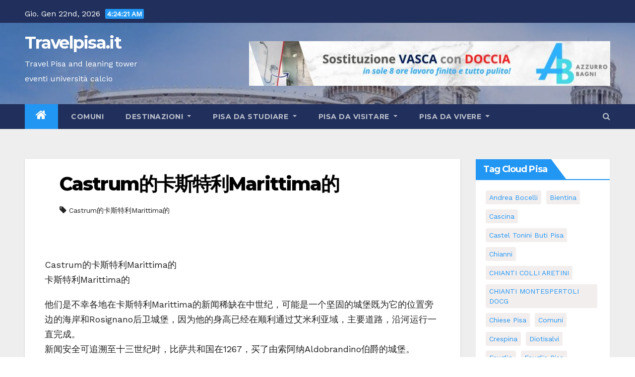

--- FILE ---
content_type: text/html; charset=UTF-8
request_url: https://www.travelpisa.it/uncategorized/castrum%E7%9A%84%E5%8D%A1%E6%96%AF%E7%89%B9%E5%88%A9marittima%E7%9A%84/
body_size: 79448
content:
<!-- =========================
     Page Breadcrumb   
============================== -->
<!DOCTYPE html>
<html lang="it-IT">
<head>
<meta charset="UTF-8">
<meta name="viewport" content="width=device-width, initial-scale=1">
<link rel="profile" href="http://gmpg.org/xfn/11">
<meta name='robots' content='index, follow, max-image-preview:large, max-snippet:-1, max-video-preview:-1' />
	<style>img:is([sizes="auto" i], [sizes^="auto," i]) { contain-intrinsic-size: 3000px 1500px }</style>
	
	<!-- This site is optimized with the Yoast SEO plugin v26.8 - https://yoast.com/product/yoast-seo-wordpress/ -->
	<title>Castrum的卡斯特利Marittima的  - Travelpisa.it</title>
	<link rel="canonical" href="https://www.travelpisa.it/uncategorized/castrum的卡斯特利marittima的/" />
	<meta property="og:locale" content="it_IT" />
	<meta property="og:type" content="article" />
	<meta property="og:title" content="Castrum的卡斯特利Marittima的  - Travelpisa.it" />
	<meta property="og:description" content="Castrum的卡斯特利Marittima的 卡斯特利Marittima的 他们是不幸各地在卡斯特利Marittima的新闻稀缺在中世纪，可能是一个坚固的城堡既为它的位置旁边的海岸和Rosignano后卫城堡，因为他的身高已经在顺利通过艾米利亚域，主要道路，​​沿河运行一直完成。 新闻安全可追溯至十三世纪时，比萨共和国在1267，买了由索阿纳Aldobrandino伯爵的城堡。 今天的踪迹的古代卡斯特利依然存在，城堡最终被最近的建筑物，并且已使遗址保护的上层建筑不堪重负。" />
	<meta property="og:url" content="https://www.travelpisa.it/uncategorized/castrum的卡斯特利marittima的/" />
	<meta property="og:site_name" content="Travelpisa.it" />
	<meta property="article:publisher" content="https://www.facebook.com/jollyportal" />
	<meta property="article:published_time" content="2008-06-26T11:50:39+00:00" />
	<meta name="author" content="Pisa" />
	<meta name="twitter:label1" content="Scritto da" />
	<meta name="twitter:data1" content="Pisa" />
	<script type="application/ld+json" class="yoast-schema-graph">{"@context":"https://schema.org","@graph":[{"@type":"Article","@id":"https://www.travelpisa.it/uncategorized/castrum%e7%9a%84%e5%8d%a1%e6%96%af%e7%89%b9%e5%88%a9marittima%e7%9a%84/#article","isPartOf":{"@id":"https://www.travelpisa.it/uncategorized/castrum%e7%9a%84%e5%8d%a1%e6%96%af%e7%89%b9%e5%88%a9marittima%e7%9a%84/"},"author":{"name":"Pisa","@id":"https://www.travelpisa.it/#/schema/person/139750c78a3c5cb8760a7ac5855995d8"},"headline":"Castrum的卡斯特利Marittima的","datePublished":"2008-06-26T11:50:39+00:00","mainEntityOfPage":{"@id":"https://www.travelpisa.it/uncategorized/castrum%e7%9a%84%e5%8d%a1%e6%96%af%e7%89%b9%e5%88%a9marittima%e7%9a%84/"},"wordCount":8,"commentCount":0,"publisher":{"@id":"https://www.travelpisa.it/#organization"},"keywords":["Castrum的卡斯特利Marittima的"],"articleSection":["Uncategorized"],"inLanguage":"it-IT","potentialAction":[{"@type":"CommentAction","name":"Comment","target":["https://www.travelpisa.it/uncategorized/castrum%e7%9a%84%e5%8d%a1%e6%96%af%e7%89%b9%e5%88%a9marittima%e7%9a%84/#respond"]}]},{"@type":"WebPage","@id":"https://www.travelpisa.it/uncategorized/castrum%e7%9a%84%e5%8d%a1%e6%96%af%e7%89%b9%e5%88%a9marittima%e7%9a%84/","url":"https://www.travelpisa.it/uncategorized/castrum%e7%9a%84%e5%8d%a1%e6%96%af%e7%89%b9%e5%88%a9marittima%e7%9a%84/","name":"Castrum的卡斯特利Marittima的 - Travelpisa.it","isPartOf":{"@id":"https://www.travelpisa.it/#website"},"datePublished":"2008-06-26T11:50:39+00:00","breadcrumb":{"@id":"https://www.travelpisa.it/uncategorized/castrum%e7%9a%84%e5%8d%a1%e6%96%af%e7%89%b9%e5%88%a9marittima%e7%9a%84/#breadcrumb"},"inLanguage":"it-IT","potentialAction":[{"@type":"ReadAction","target":["https://www.travelpisa.it/uncategorized/castrum%e7%9a%84%e5%8d%a1%e6%96%af%e7%89%b9%e5%88%a9marittima%e7%9a%84/"]}]},{"@type":"BreadcrumbList","@id":"https://www.travelpisa.it/uncategorized/castrum%e7%9a%84%e5%8d%a1%e6%96%af%e7%89%b9%e5%88%a9marittima%e7%9a%84/#breadcrumb","itemListElement":[{"@type":"ListItem","position":1,"name":"Home","item":"https://www.travelpisa.it/"},{"@type":"ListItem","position":2,"name":"Castrum的卡斯特利Marittima的"}]},{"@type":"WebSite","@id":"https://www.travelpisa.it/#website","url":"https://www.travelpisa.it/","name":"Travelpisa.it - Travel Pisa and leaning tower eventi universit&agrave; calcio","description":"Travel Pisa and leaning tower eventi universit&agrave; calcio","publisher":{"@id":"https://www.travelpisa.it/#organization"},"potentialAction":[{"@type":"SearchAction","target":{"@type":"EntryPoint","urlTemplate":"https://www.travelpisa.it/?s={search_term_string}"},"query-input":{"@type":"PropertyValueSpecification","valueRequired":true,"valueName":"search_term_string"}}],"inLanguage":"it-IT"},{"@type":"Organization","@id":"https://www.travelpisa.it/#organization","name":"Travelpisa.it","url":"https://www.travelpisa.it/","logo":{"@type":"ImageObject","inLanguage":"it-IT","@id":"https://www.travelpisa.it/#/schema/logo/image/","url":"https://www.travelpisa.it/wp-content/uploads/www.pisaonline.it_img_2003_DuomoTorre.jpg","contentUrl":"https://www.travelpisa.it/wp-content/uploads/www.pisaonline.it_img_2003_DuomoTorre.jpg","width":219,"height":108,"caption":"Travelpisa.it"},"image":{"@id":"https://www.travelpisa.it/#/schema/logo/image/"},"sameAs":["https://www.facebook.com/jollyportal"]},{"@type":"Person","@id":"https://www.travelpisa.it/#/schema/person/139750c78a3c5cb8760a7ac5855995d8","name":"Pisa","sameAs":["https://www.travelpisa.it/"],"url":"https://www.travelpisa.it/author/admin/"}]}</script>
	<!-- / Yoast SEO plugin. -->


<link rel='dns-prefetch' href='//fonts.googleapis.com' />
<link rel="alternate" type="application/rss+xml" title="Travelpisa.it &raquo; Feed" href="https://www.travelpisa.it/feed/" />
<link rel='stylesheet' id='wp-block-library-css' href='https://www.travelpisa.it/wp-includes/css/dist/block-library/style.min.css?ver=6.8.3' type='text/css' media='all' />
<style id='classic-theme-styles-inline-css' type='text/css'>
/*! This file is auto-generated */
.wp-block-button__link{color:#fff;background-color:#32373c;border-radius:9999px;box-shadow:none;text-decoration:none;padding:calc(.667em + 2px) calc(1.333em + 2px);font-size:1.125em}.wp-block-file__button{background:#32373c;color:#fff;text-decoration:none}
</style>
<style id='global-styles-inline-css' type='text/css'>
:root{--wp--preset--aspect-ratio--square: 1;--wp--preset--aspect-ratio--4-3: 4/3;--wp--preset--aspect-ratio--3-4: 3/4;--wp--preset--aspect-ratio--3-2: 3/2;--wp--preset--aspect-ratio--2-3: 2/3;--wp--preset--aspect-ratio--16-9: 16/9;--wp--preset--aspect-ratio--9-16: 9/16;--wp--preset--color--black: #000000;--wp--preset--color--cyan-bluish-gray: #abb8c3;--wp--preset--color--white: #ffffff;--wp--preset--color--pale-pink: #f78da7;--wp--preset--color--vivid-red: #cf2e2e;--wp--preset--color--luminous-vivid-orange: #ff6900;--wp--preset--color--luminous-vivid-amber: #fcb900;--wp--preset--color--light-green-cyan: #7bdcb5;--wp--preset--color--vivid-green-cyan: #00d084;--wp--preset--color--pale-cyan-blue: #8ed1fc;--wp--preset--color--vivid-cyan-blue: #0693e3;--wp--preset--color--vivid-purple: #9b51e0;--wp--preset--gradient--vivid-cyan-blue-to-vivid-purple: linear-gradient(135deg,rgba(6,147,227,1) 0%,rgb(155,81,224) 100%);--wp--preset--gradient--light-green-cyan-to-vivid-green-cyan: linear-gradient(135deg,rgb(122,220,180) 0%,rgb(0,208,130) 100%);--wp--preset--gradient--luminous-vivid-amber-to-luminous-vivid-orange: linear-gradient(135deg,rgba(252,185,0,1) 0%,rgba(255,105,0,1) 100%);--wp--preset--gradient--luminous-vivid-orange-to-vivid-red: linear-gradient(135deg,rgba(255,105,0,1) 0%,rgb(207,46,46) 100%);--wp--preset--gradient--very-light-gray-to-cyan-bluish-gray: linear-gradient(135deg,rgb(238,238,238) 0%,rgb(169,184,195) 100%);--wp--preset--gradient--cool-to-warm-spectrum: linear-gradient(135deg,rgb(74,234,220) 0%,rgb(151,120,209) 20%,rgb(207,42,186) 40%,rgb(238,44,130) 60%,rgb(251,105,98) 80%,rgb(254,248,76) 100%);--wp--preset--gradient--blush-light-purple: linear-gradient(135deg,rgb(255,206,236) 0%,rgb(152,150,240) 100%);--wp--preset--gradient--blush-bordeaux: linear-gradient(135deg,rgb(254,205,165) 0%,rgb(254,45,45) 50%,rgb(107,0,62) 100%);--wp--preset--gradient--luminous-dusk: linear-gradient(135deg,rgb(255,203,112) 0%,rgb(199,81,192) 50%,rgb(65,88,208) 100%);--wp--preset--gradient--pale-ocean: linear-gradient(135deg,rgb(255,245,203) 0%,rgb(182,227,212) 50%,rgb(51,167,181) 100%);--wp--preset--gradient--electric-grass: linear-gradient(135deg,rgb(202,248,128) 0%,rgb(113,206,126) 100%);--wp--preset--gradient--midnight: linear-gradient(135deg,rgb(2,3,129) 0%,rgb(40,116,252) 100%);--wp--preset--font-size--small: 13px;--wp--preset--font-size--medium: 20px;--wp--preset--font-size--large: 36px;--wp--preset--font-size--x-large: 42px;--wp--preset--spacing--20: 0.44rem;--wp--preset--spacing--30: 0.67rem;--wp--preset--spacing--40: 1rem;--wp--preset--spacing--50: 1.5rem;--wp--preset--spacing--60: 2.25rem;--wp--preset--spacing--70: 3.38rem;--wp--preset--spacing--80: 5.06rem;--wp--preset--shadow--natural: 6px 6px 9px rgba(0, 0, 0, 0.2);--wp--preset--shadow--deep: 12px 12px 50px rgba(0, 0, 0, 0.4);--wp--preset--shadow--sharp: 6px 6px 0px rgba(0, 0, 0, 0.2);--wp--preset--shadow--outlined: 6px 6px 0px -3px rgba(255, 255, 255, 1), 6px 6px rgba(0, 0, 0, 1);--wp--preset--shadow--crisp: 6px 6px 0px rgba(0, 0, 0, 1);}:where(.is-layout-flex){gap: 0.5em;}:where(.is-layout-grid){gap: 0.5em;}body .is-layout-flex{display: flex;}.is-layout-flex{flex-wrap: wrap;align-items: center;}.is-layout-flex > :is(*, div){margin: 0;}body .is-layout-grid{display: grid;}.is-layout-grid > :is(*, div){margin: 0;}:where(.wp-block-columns.is-layout-flex){gap: 2em;}:where(.wp-block-columns.is-layout-grid){gap: 2em;}:where(.wp-block-post-template.is-layout-flex){gap: 1.25em;}:where(.wp-block-post-template.is-layout-grid){gap: 1.25em;}.has-black-color{color: var(--wp--preset--color--black) !important;}.has-cyan-bluish-gray-color{color: var(--wp--preset--color--cyan-bluish-gray) !important;}.has-white-color{color: var(--wp--preset--color--white) !important;}.has-pale-pink-color{color: var(--wp--preset--color--pale-pink) !important;}.has-vivid-red-color{color: var(--wp--preset--color--vivid-red) !important;}.has-luminous-vivid-orange-color{color: var(--wp--preset--color--luminous-vivid-orange) !important;}.has-luminous-vivid-amber-color{color: var(--wp--preset--color--luminous-vivid-amber) !important;}.has-light-green-cyan-color{color: var(--wp--preset--color--light-green-cyan) !important;}.has-vivid-green-cyan-color{color: var(--wp--preset--color--vivid-green-cyan) !important;}.has-pale-cyan-blue-color{color: var(--wp--preset--color--pale-cyan-blue) !important;}.has-vivid-cyan-blue-color{color: var(--wp--preset--color--vivid-cyan-blue) !important;}.has-vivid-purple-color{color: var(--wp--preset--color--vivid-purple) !important;}.has-black-background-color{background-color: var(--wp--preset--color--black) !important;}.has-cyan-bluish-gray-background-color{background-color: var(--wp--preset--color--cyan-bluish-gray) !important;}.has-white-background-color{background-color: var(--wp--preset--color--white) !important;}.has-pale-pink-background-color{background-color: var(--wp--preset--color--pale-pink) !important;}.has-vivid-red-background-color{background-color: var(--wp--preset--color--vivid-red) !important;}.has-luminous-vivid-orange-background-color{background-color: var(--wp--preset--color--luminous-vivid-orange) !important;}.has-luminous-vivid-amber-background-color{background-color: var(--wp--preset--color--luminous-vivid-amber) !important;}.has-light-green-cyan-background-color{background-color: var(--wp--preset--color--light-green-cyan) !important;}.has-vivid-green-cyan-background-color{background-color: var(--wp--preset--color--vivid-green-cyan) !important;}.has-pale-cyan-blue-background-color{background-color: var(--wp--preset--color--pale-cyan-blue) !important;}.has-vivid-cyan-blue-background-color{background-color: var(--wp--preset--color--vivid-cyan-blue) !important;}.has-vivid-purple-background-color{background-color: var(--wp--preset--color--vivid-purple) !important;}.has-black-border-color{border-color: var(--wp--preset--color--black) !important;}.has-cyan-bluish-gray-border-color{border-color: var(--wp--preset--color--cyan-bluish-gray) !important;}.has-white-border-color{border-color: var(--wp--preset--color--white) !important;}.has-pale-pink-border-color{border-color: var(--wp--preset--color--pale-pink) !important;}.has-vivid-red-border-color{border-color: var(--wp--preset--color--vivid-red) !important;}.has-luminous-vivid-orange-border-color{border-color: var(--wp--preset--color--luminous-vivid-orange) !important;}.has-luminous-vivid-amber-border-color{border-color: var(--wp--preset--color--luminous-vivid-amber) !important;}.has-light-green-cyan-border-color{border-color: var(--wp--preset--color--light-green-cyan) !important;}.has-vivid-green-cyan-border-color{border-color: var(--wp--preset--color--vivid-green-cyan) !important;}.has-pale-cyan-blue-border-color{border-color: var(--wp--preset--color--pale-cyan-blue) !important;}.has-vivid-cyan-blue-border-color{border-color: var(--wp--preset--color--vivid-cyan-blue) !important;}.has-vivid-purple-border-color{border-color: var(--wp--preset--color--vivid-purple) !important;}.has-vivid-cyan-blue-to-vivid-purple-gradient-background{background: var(--wp--preset--gradient--vivid-cyan-blue-to-vivid-purple) !important;}.has-light-green-cyan-to-vivid-green-cyan-gradient-background{background: var(--wp--preset--gradient--light-green-cyan-to-vivid-green-cyan) !important;}.has-luminous-vivid-amber-to-luminous-vivid-orange-gradient-background{background: var(--wp--preset--gradient--luminous-vivid-amber-to-luminous-vivid-orange) !important;}.has-luminous-vivid-orange-to-vivid-red-gradient-background{background: var(--wp--preset--gradient--luminous-vivid-orange-to-vivid-red) !important;}.has-very-light-gray-to-cyan-bluish-gray-gradient-background{background: var(--wp--preset--gradient--very-light-gray-to-cyan-bluish-gray) !important;}.has-cool-to-warm-spectrum-gradient-background{background: var(--wp--preset--gradient--cool-to-warm-spectrum) !important;}.has-blush-light-purple-gradient-background{background: var(--wp--preset--gradient--blush-light-purple) !important;}.has-blush-bordeaux-gradient-background{background: var(--wp--preset--gradient--blush-bordeaux) !important;}.has-luminous-dusk-gradient-background{background: var(--wp--preset--gradient--luminous-dusk) !important;}.has-pale-ocean-gradient-background{background: var(--wp--preset--gradient--pale-ocean) !important;}.has-electric-grass-gradient-background{background: var(--wp--preset--gradient--electric-grass) !important;}.has-midnight-gradient-background{background: var(--wp--preset--gradient--midnight) !important;}.has-small-font-size{font-size: var(--wp--preset--font-size--small) !important;}.has-medium-font-size{font-size: var(--wp--preset--font-size--medium) !important;}.has-large-font-size{font-size: var(--wp--preset--font-size--large) !important;}.has-x-large-font-size{font-size: var(--wp--preset--font-size--x-large) !important;}
:where(.wp-block-post-template.is-layout-flex){gap: 1.25em;}:where(.wp-block-post-template.is-layout-grid){gap: 1.25em;}
:where(.wp-block-columns.is-layout-flex){gap: 2em;}:where(.wp-block-columns.is-layout-grid){gap: 2em;}
:root :where(.wp-block-pullquote){font-size: 1.5em;line-height: 1.6;}
</style>
<link rel='stylesheet' id='newsup-fonts-css' href='//fonts.googleapis.com/css?family=Montserrat%3A400%2C500%2C700%2C800%7CWork%2BSans%26display%3Dswap&#038;subset=latin%2Clatin-ext' type='text/css' media='all' />
<link rel='stylesheet' id='newsup-google-fonts-css' href='//fonts.googleapis.com/css?family=ABeeZee%7CAbel%7CAbril+Fatface%7CAclonica%7CAcme%7CActor%7CAdamina%7CAdvent+Pro%7CAguafina+Script%7CAkronim%7CAladin%7CAldrich%7CAlef%7CAlegreya%7CAlegreya+SC%7CAlegreya+Sans%7CAlegreya+Sans+SC%7CAlex+Brush%7CAlfa+Slab+One%7CAlice%7CAlike%7CAlike+Angular%7CAllan%7CAllerta%7CAllerta+Stencil%7CAllura%7CAlmendra%7CAlmendra+Display%7CAlmendra+SC%7CAmarante%7CAmaranth%7CAmatic+SC%7CAmatica+SC%7CAmethysta%7CAmiko%7CAmiri%7CAmita%7CAnaheim%7CAndada%7CAndika%7CAngkor%7CAnnie+Use+Your+Telescope%7CAnonymous+Pro%7CAntic%7CAntic+Didone%7CAntic+Slab%7CAnton%7CArapey%7CArbutus%7CArbutus+Slab%7CArchitects+Daughter%7CArchivo+Black%7CArchivo+Narrow%7CAref+Ruqaa%7CArima+Madurai%7CArimo%7CArizonia%7CArmata%7CArtifika%7CArvo%7CArya%7CAsap%7CAsar%7CAsset%7CAssistant%7CAstloch%7CAsul%7CAthiti%7CAtma%7CAtomic+Age%7CAubrey%7CAudiowide%7CAutour+One%7CAverage%7CAverage+Sans%7CAveria+Gruesa+Libre%7CAveria+Libre%7CAveria+Sans+Libre%7CAveria+Serif+Libre%7CBad+Script%7CBaloo%7CBaloo+Bhai%7CBaloo+Da%7CBaloo+Thambi%7CBalthazar%7CBangers%7CBasic%7CBattambang%7CBaumans%7CBayon%7CBelgrano%7CBelleza%7CBenchNine%7CBentham%7CBerkshire+Swash%7CBevan%7CBigelow+Rules%7CBigshot+One%7CBilbo%7CBilbo+Swash+Caps%7CBioRhyme%7CBioRhyme+Expanded%7CBiryani%7CBitter%7CBlack+Ops+One%7CBokor%7CBonbon%7CBoogaloo%7CBowlby+One%7CBowlby+One+SC%7CBrawler%7CBree+Serif%7CBubblegum+Sans%7CBubbler+One%7CBuda%7CBuenard%7CBungee%7CBungee+Hairline%7CBungee+Inline%7CBungee+Outline%7CBungee+Shade%7CButcherman%7CButterfly+Kids%7CCabin%7CCabin+Condensed%7CCabin+Sketch%7CCaesar+Dressing%7CCagliostro%7CCairo%7CCalligraffitti%7CCambay%7CCambo%7CCandal%7CCantarell%7CCantata+One%7CCantora+One%7CCapriola%7CCardo%7CCarme%7CCarrois+Gothic%7CCarrois+Gothic+SC%7CCarter+One%7CCatamaran%7CCaudex%7CCaveat%7CCaveat+Brush%7CCedarville+Cursive%7CCeviche+One%7CChanga%7CChanga+One%7CChango%7CChathura%7CChau+Philomene+One%7CChela+One%7CChelsea+Market%7CChenla%7CCherry+Cream+Soda%7CCherry+Swash%7CChewy%7CChicle%7CChivo%7CChonburi%7CCinzel%7CCinzel+Decorative%7CClicker+Script%7CCoda%7CCoda+Caption%7CCodystar%7CCoiny%7CCombo%7CComfortaa%7CComing+Soon%7CConcert+One%7CCondiment%7CContent%7CContrail+One%7CConvergence%7CCookie%7CCopse%7CCorben%7CCormorant%7CCormorant+Garamond%7CCormorant+Infant%7CCormorant+SC%7CCormorant+Unicase%7CCormorant+Upright%7CCourgette%7CCousine%7CCoustard%7CCovered+By+Your+Grace%7CCrafty+Girls%7CCreepster%7CCrete+Round%7CCrimson+Text%7CCroissant+One%7CCrushed%7CCuprum%7CCutive%7CCutive+Mono%7CDamion%7CDancing+Script%7CDangrek%7CDavid+Libre%7CDawning+of+a+New+Day%7CDays+One%7CDekko%7CDelius%7CDelius+Swash+Caps%7CDelius+Unicase%7CDella+Respira%7CDenk+One%7CDevonshire%7CDhurjati%7CDidact+Gothic%7CDiplomata%7CDiplomata+SC%7CDomine%7CDonegal+One%7CDoppio+One%7CDorsa%7CDosis%7CDr+Sugiyama%7CDroid+Sans%7CDroid+Sans+Mono%7CDroid+Serif%7CDuru+Sans%7CDynalight%7CEB+Garamond%7CEagle+Lake%7CEater%7CEconomica%7CEczar%7CEk+Mukta%7CEl+Messiri%7CElectrolize%7CElsie%7CElsie+Swash+Caps%7CEmblema+One%7CEmilys+Candy%7CEngagement%7CEnglebert%7CEnriqueta%7CErica+One%7CEsteban%7CEuphoria+Script%7CEwert%7CExo%7CExo+2%7CExpletus+Sans%7CFanwood+Text%7CFarsan%7CFascinate%7CFascinate+Inline%7CFaster+One%7CFasthand%7CFauna+One%7CFederant%7CFedero%7CFelipa%7CFenix%7CFinger+Paint%7CFira+Mono%7CFira+Sans%7CFjalla+One%7CFjord+One%7CFlamenco%7CFlavors%7CFondamento%7CFontdiner+Swanky%7CForum%7CFrancois+One%7CFrank+Ruhl+Libre%7CFreckle+Face%7CFredericka+the+Great%7CFredoka+One%7CFreehand%7CFresca%7CFrijole%7CFruktur%7CFugaz+One%7CGFS+Didot%7CGFS+Neohellenic%7CGabriela%7CGafata%7CGalada%7CGaldeano%7CGalindo%7CGentium+Basic%7CGentium+Book+Basic%7CGeo%7CGeostar%7CGeostar+Fill%7CGermania+One%7CGidugu%7CGilda+Display%7CGive+You+Glory%7CGlass+Antiqua%7CGlegoo%7CGloria+Hallelujah%7CGoblin+One%7CGochi+Hand%7CGorditas%7CGoudy+Bookletter+1911%7CGraduate%7CGrand+Hotel%7CGravitas+One%7CGreat+Vibes%7CGriffy%7CGruppo%7CGudea%7CGurajada%7CHabibi%7CHalant%7CHammersmith+One%7CHanalei%7CHanalei+Fill%7CHandlee%7CHanuman%7CHappy+Monkey%7CHarmattan%7CHeadland+One%7CHeebo%7CHenny+Penny%7CHerr+Von+Muellerhoff%7CHind%7CHind+Guntur%7CHind+Madurai%7CHind+Siliguri%7CHind+Vadodara%7CHoltwood+One+SC%7CHomemade+Apple%7CHomenaje%7CIM+Fell+DW+Pica%7CIM+Fell+DW+Pica+SC%7CIM+Fell+Double+Pica%7CIM+Fell+Double+Pica+SC%7CIM+Fell+English%7CIM+Fell+English+SC%7CIM+Fell+French+Canon%7CIM+Fell+French+Canon+SC%7CIM+Fell+Great+Primer%7CIM+Fell+Great+Primer+SC%7CIceberg%7CIceland%7CImprima%7CInconsolata%7CInder%7CIndie+Flower%7CInika%7CInknut+Antiqua%7CIrish+Grover%7CIstok+Web%7CItaliana%7CItalianno%7CItim%7CJacques+Francois%7CJacques+Francois+Shadow%7CJaldi%7CJim+Nightshade%7CJockey+One%7CJolly+Lodger%7CJomhuria%7CJosefin+Sans%7CJosefin+Slab%7CJoti+One%7CJudson%7CJulee%7CJulius+Sans+One%7CJunge%7CJura%7CJust+Another+Hand%7CJust+Me+Again+Down+Here%7CKadwa%7CKalam%7CKameron%7CKanit%7CKantumruy%7CKarla%7CKarma%7CKatibeh%7CKaushan+Script%7CKavivanar%7CKavoon%7CKdam+Thmor%7CKeania+One%7CKelly+Slab%7CKenia%7CKhand%7CKhmer%7CKhula%7CKite+One%7CKnewave%7CKotta+One%7CKoulen%7CKranky%7CKreon%7CKristi%7CKrona+One%7CKumar+One%7CKumar+One+Outline%7CKurale%7CLa+Belle+Aurore%7CLaila%7CLakki+Reddy%7CLalezar%7CLancelot%7CLateef%7CLato%7CLeague+Script%7CLeckerli+One%7CLedger%7CLekton%7CLemon%7CLemonada%7CLibre+Baskerville%7CLibre+Franklin%7CLife+Savers%7CLilita+One%7CLily+Script+One%7CLimelight%7CLinden+Hill%7CLobster%7CLobster+Two%7CLondrina+Outline%7CLondrina+Shadow%7CLondrina+Sketch%7CLondrina+Solid%7CLora%7CLove+Ya+Like+A+Sister%7CLoved+by+the+King%7CLovers+Quarrel%7CLuckiest+Guy%7CLusitana%7CLustria%7CMacondo%7CMacondo+Swash+Caps%7CMada%7CMagra%7CMaiden+Orange%7CMaitree%7CMako%7CMallanna%7CMandali%7CMarcellus%7CMarcellus+SC%7CMarck+Script%7CMargarine%7CMarko+One%7CMarmelad%7CMartel%7CMartel+Sans%7CMarvel%7CMate%7CMate+SC%7CMaven+Pro%7CMcLaren%7CMeddon%7CMedievalSharp%7CMedula+One%7CMeera+Inimai%7CMegrim%7CMeie+Script%7CMerienda%7CMerienda+One%7CMerriweather%7CMerriweather+Sans%7CMetal%7CMetal+Mania%7CMetamorphous%7CMetrophobic%7CMichroma%7CMilonga%7CMiltonian%7CMiltonian+Tattoo%7CMiniver%7CMiriam+Libre%7CMirza%7CMiss+Fajardose%7CMitr%7CModak%7CModern+Antiqua%7CMogra%7CMolengo%7CMolle%7CMonda%7CMonofett%7CMonoton%7CMonsieur+La+Doulaise%7CMontaga%7CMontez%7CMontserrat%7CMontserrat+Alternates%7CMontserrat+Subrayada%7CMoul%7CMoulpali%7CMountains+of+Christmas%7CMouse+Memoirs%7CMr+Bedfort%7CMr+Dafoe%7CMr+De+Haviland%7CMrs+Saint+Delafield%7CMrs+Sheppards%7CMukta+Vaani%7CMuli%7CMystery+Quest%7CNTR%7CNeucha%7CNeuton%7CNew+Rocker%7CNews+Cycle%7CNiconne%7CNixie+One%7CNobile%7CNokora%7CNorican%7CNosifer%7CNothing+You+Could+Do%7CNoticia+Text%7CNoto+Sans%7CNoto+Serif%7CNova+Cut%7CNova+Flat%7CNova+Mono%7CNova+Oval%7CNova+Round%7CNova+Script%7CNova+Slim%7CNova+Square%7CNumans%7CNunito%7COdor+Mean+Chey%7COffside%7COld+Standard+TT%7COldenburg%7COleo+Script%7COleo+Script+Swash+Caps%7COpen+Sans%7COpen+Sans+Condensed%7COranienbaum%7COrbitron%7COregano%7COrienta%7COriginal+Surfer%7COswald%7COver+the+Rainbow%7COverlock%7COverlock+SC%7COvo%7COxygen%7COxygen+Mono%7CPT+Mono%7CPT+Sans%7CPT+Sans+Caption%7CPT+Sans+Narrow%7CPT+Serif%7CPT+Serif+Caption%7CPacifico%7CPalanquin%7CPalanquin+Dark%7CPaprika%7CParisienne%7CPassero+One%7CPassion+One%7CPathway+Gothic+One%7CPatrick+Hand%7CPatrick+Hand+SC%7CPattaya%7CPatua+One%7CPavanam%7CPaytone+One%7CPeddana%7CPeralta%7CPermanent+Marker%7CPetit+Formal+Script%7CPetrona%7CPhilosopher%7CPiedra%7CPinyon+Script%7CPirata+One%7CPlaster%7CPlay%7CPlayball%7CPlayfair+Display%7CPlayfair+Display+SC%7CPodkova%7CPoiret+One%7CPoller+One%7CPoly%7CPompiere%7CPontano+Sans%7CPoppins%7CPort+Lligat+Sans%7CPort+Lligat+Slab%7CPragati+Narrow%7CPrata%7CPreahvihear%7CPress+Start+2P%7CPridi%7CPrincess+Sofia%7CProciono%7CPrompt%7CProsto+One%7CProza+Libre%7CPuritan%7CPurple+Purse%7CQuando%7CQuantico%7CQuattrocento%7CQuattrocento+Sans%7CQuestrial%7CQuicksand%7CQuintessential%7CQwigley%7CRacing+Sans+One%7CRadley%7CRajdhani%7CRakkas%7CRaleway%7CRaleway+Dots%7CRamabhadra%7CRamaraja%7CRambla%7CRammetto+One%7CRanchers%7CRancho%7CRanga%7CRasa%7CRationale%7CRavi+Prakash%7CRedressed%7CReem+Kufi%7CReenie+Beanie%7CRevalia%7CRhodium+Libre%7CRibeye%7CRibeye+Marrow%7CRighteous%7CRisque%7CRoboto%7CRoboto+Condensed%7CRoboto+Mono%7CRoboto+Slab%7CRochester%7CRock+Salt%7CRokkitt%7CRomanesco%7CRopa+Sans%7CRosario%7CRosarivo%7CRouge+Script%7CRozha+One%7CRubik%7CRubik+Mono+One%7CRubik+One%7CRuda%7CRufina%7CRuge+Boogie%7CRuluko%7CRum+Raisin%7CRuslan+Display%7CRusso+One%7CRuthie%7CRye%7CSacramento%7CSahitya%7CSail%7CSalsa%7CSanchez%7CSancreek%7CSansita+One%7CSarala%7CSarina%7CSarpanch%7CSatisfy%7CScada%7CScheherazade%7CSchoolbell%7CScope+One%7CSeaweed+Script%7CSecular+One%7CSevillana%7CSeymour+One%7CShadows+Into+Light%7CShadows+Into+Light+Two%7CShanti%7CShare%7CShare+Tech%7CShare+Tech+Mono%7CShojumaru%7CShort+Stack%7CShrikhand%7CSiemreap%7CSigmar+One%7CSignika%7CSignika+Negative%7CSimonetta%7CSintony%7CSirin+Stencil%7CSix+Caps%7CSkranji%7CSlabo+13px%7CSlabo+27px%7CSlackey%7CSmokum%7CSmythe%7CSniglet%7CSnippet%7CSnowburst+One%7CSofadi+One%7CSofia%7CSonsie+One%7CSorts+Mill+Goudy%7CSource+Code+Pro%7CSource+Sans+Pro%7CSource+Serif+Pro%7CSpace+Mono%7CSpecial+Elite%7CSpicy+Rice%7CSpinnaker%7CSpirax%7CSquada+One%7CSree+Krushnadevaraya%7CSriracha%7CStalemate%7CStalinist+One%7CStardos+Stencil%7CStint+Ultra+Condensed%7CStint+Ultra+Expanded%7CStoke%7CStrait%7CSue+Ellen+Francisco%7CSuez+One%7CSumana%7CSunshiney%7CSupermercado+One%7CSura%7CSuranna%7CSuravaram%7CSuwannaphum%7CSwanky+and+Moo+Moo%7CSyncopate%7CTangerine%7CTaprom%7CTauri%7CTaviraj%7CTeko%7CTelex%7CTenali+Ramakrishna%7CTenor+Sans%7CText+Me+One%7CThe+Girl+Next+Door%7CTienne%7CTillana%7CTimmana%7CTinos%7CTitan+One%7CTitillium+Web%7CTrade+Winds%7CTrirong%7CTrocchi%7CTrochut%7CTrykker%7CTulpen+One%7CUbuntu%7CUbuntu+Condensed%7CUbuntu+Mono%7CUltra%7CUncial+Antiqua%7CUnderdog%7CUnica+One%7CUnifrakturCook%7CUnifrakturMaguntia%7CUnkempt%7CUnlock%7CUnna%7CVT323%7CVampiro+One%7CVarela%7CVarela+Round%7CVast+Shadow%7CVesper+Libre%7CVibur%7CVidaloka%7CViga%7CVoces%7CVolkhov%7CVollkorn%7CVoltaire%7CWaiting+for+the+Sunrise%7CWallpoet%7CWalter+Turncoat%7CWarnes%7CWellfleet%7CWendy+One%7CWire+One%7CWork+Sans%7CYanone+Kaffeesatz%7CYantramanav%7CYatra+One%7CYellowtail%7CYeseva+One%7CYesteryear%7CYrsa%7CZeyada&#038;subset=latin%2Clatin-ext' type='text/css' media='all' />
<link rel='stylesheet' id='bootstrap-css' href='https://www.travelpisa.it/wp-content/themes/newsup-pro/css/bootstrap.css?ver=6.8.3' type='text/css' media='all' />
<link rel='stylesheet' id='newsup-style-css' href='https://www.travelpisa.it/wp-content/themes/newsup-pro/style.css?ver=6.8.3' type='text/css' media='all' />
<link rel='stylesheet' id='default-css' href='https://www.travelpisa.it/wp-content/themes/newsup-pro/css/colors/blue.css?ver=6.8.3' type='text/css' media='all' />
<link rel='stylesheet' id='light-css' href='https://www.travelpisa.it/wp-content/themes/newsup-pro/css/colors/light.css?ver=6.8.3' type='text/css' media='all' />
<link rel='stylesheet' id='font-awesome-css' href='https://www.travelpisa.it/wp-content/themes/newsup-pro/css/font-awesome.css?ver=6.8.3' type='text/css' media='all' />
<link rel='stylesheet' id='owl-carousel-css' href='https://www.travelpisa.it/wp-content/themes/newsup-pro/css/owl.carousel.css?ver=6.8.3' type='text/css' media='all' />
<link rel='stylesheet' id='smartmenus-css' href='https://www.travelpisa.it/wp-content/themes/newsup-pro/css/jquery.smartmenus.bootstrap.css?ver=6.8.3' type='text/css' media='all' />
<script type="text/javascript" src="https://www.travelpisa.it/wp-includes/js/jquery/jquery.min.js?ver=3.7.1" id="jquery-core-js"></script>
<script type="text/javascript" src="https://www.travelpisa.it/wp-includes/js/jquery/jquery-migrate.min.js?ver=3.4.1" id="jquery-migrate-js"></script>
<script type="text/javascript" src="https://www.travelpisa.it/wp-content/themes/newsup-pro/js/navigation.js?ver=6.8.3" id="newsup-navigation-js"></script>
<script type="text/javascript" src="https://www.travelpisa.it/wp-content/themes/newsup-pro/js/bootstrap.js?ver=6.8.3" id="newsup_bootstrap_script-js"></script>
<script type="text/javascript" src="https://www.travelpisa.it/wp-content/themes/newsup-pro/js/owl.carousel.min.js?ver=6.8.3" id="owl-carousel-min-js"></script>
<script type="text/javascript" src="https://www.travelpisa.it/wp-content/themes/newsup-pro/js/jquery.marquee.min.js?ver=6.8.3" id="newsup_marquee-js-js"></script>
<script type="text/javascript" src="https://www.travelpisa.it/wp-content/themes/newsup-pro/js/main.js?ver=6.8.3" id="newsup_main-js-js"></script>
<script type="text/javascript" src="https://www.travelpisa.it/wp-content/themes/newsup-pro/js/jquery.smartmenus.js?ver=6.8.3" id="smartmenus-js-js"></script>
<script type="text/javascript" src="https://www.travelpisa.it/wp-content/themes/newsup-pro/js/bootstrap-smartmenus.js?ver=6.8.3" id="bootstrap-smartmenus-js-js"></script>
<style type="text/css" id="custom-background-css">
    .wrapper { background: #eee; }
</style>
<style>body.boxed{ background-image:url("https://www.travelpisa.it/wp-content/themes/newsup-pro/images/bg-pattern/bgone.png");}</style>    <style type="text/css">
            body .site-title a,
        body .site-description {
            color: #fff;
        }
        </style>
    </head>
<body class="wp-singular post-template-default single single-post postid-4986 single-format-standard wp-theme-newsup-pro wide  ta-hide-date-author-in-list" >
<div id="page" class="site">
<a class="skip-link screen-reader-text" href="#content">
Salta al contenuto</a>
<!--wrapper-->
    <div class="wrapper" id="custom-background-css">
            <header class="mg-headwidget">
            <!--==================== TOP BAR ====================-->

            <div class="mg-head-detail hidden-xs">
    <div class="container-fluid">
        <div class="row">
                        <div class="col-md-6 col-xs-12 col-sm-6">
                <ul class="info-left">
                            <li>Gio. Gen 22nd, 2026             <span  id="time" class="time"></span>
                    </li>
                    </ul>
            </div>
            <div class="col-md-6 col-xs-12">
                          </div>
        </div>
    </div>
</div>
            <div class="clearfix"></div>
                        <div class="mg-nav-widget-area-back" style='background-image: url("https://www.travelpisa.it/wp-content/uploads/cropped-pisa-leaning-tower.jpg" );'>

            <div class="overlay">
                          <div class="inner"   style="background-color:rgba(32,47,91,0.4);" >
                <div class="container-fluid">
                    <div class="mg-nav-widget-area">
                        <div class="row align-items-center">
                            <div class="col-md-3 text-center-xs">
                                <div class="navbar-header">
                                                                <div class="site-branding-text">
                                <h1 class="site-title"> <a href="https://www.travelpisa.it/" rel="home">Travelpisa.it</a></h1>
                                <p class="site-description">Travel Pisa and leaning tower eventi universit&agrave; calcio</p>
                                </div>
                                                                </div>
                            </div>
                                                               <div class="col-md-9 col-sm-8">
                        <div class="header-ads pull-right">
                            <a href="https://www.bannerbuy.it/ads/a.aspx?Task=Click&#038;ZoneID=3&#038;CampaignID=61&#038;AdvertiserID=22&#038;BannerID=73&#038;SiteID=1&#038;RandomNumber=1276806368&#038;Keywords=" target="_blank">
                            <img width="728" height="90" src="https://www.travelpisa.it/wp-content/uploads/sostituzionevasca.jpg" class="attachment-full size-full" alt="" decoding="async" fetchpriority="high" srcset="https://www.travelpisa.it/wp-content/uploads/sostituzionevasca.jpg 728w, https://www.travelpisa.it/wp-content/uploads/sostituzionevasca-300x37.jpg 300w, https://www.travelpisa.it/wp-content/uploads/sostituzionevasca-720x90.jpg 720w" sizes="(max-width: 728px) 100vw, 728px" />                        </a>
                        </div>
                    </div>
                            
                        </div>
                    </div>
                </div>
              </div>
              </div>
          </div>


    <div class="mg-menu-full">
            <nav class="navbar navbar-expand-lg navbar-wp">
              <div class="container-fluid flex-row-reverse">
                <!-- Right nav -->
                <div class="m-header d-flex pl-3 ml-auto my-2 my-lg-0 position-relative align-items-center">
                  <a class="mobilehomebtn" title="Home" href="https://www.travelpisa.it/"><span class="fa fa-home"></span></a>
                  <!-- navbar-toggle -->
                  <button class="navbar-toggler collapsed mx-auto" type="button" data-toggle="collapse" data-target="#navbar-wp" aria-controls="navbarSupportedContent" aria-expanded="false" aria-label="Toggle navigation">
                    <span class="my-1 mx-2 close fa fa-times"></span>
                    <span class="navbar-toggler-icon"></span>
                  </button>
                  <!-- /navbar-toggle -->
                  <div class="dropdown show mg-search-box">
                    <a class="dropdown-toggle msearch ml-auto" href="#" role="button" id="dropdownMenuLink" data-toggle="dropdown" aria-haspopup="true" aria-expanded="false"> <i class="fa fa-search"></i> </a>
                    <div class="dropdown-menu searchinner" aria-labelledby="dropdownMenuLink">
                      <form role="search" method="get" id="searchform" action="https://www.travelpisa.it/">
  <div class="input-group">
    <input type="search" class="form-control" placeholder="Cerca" value="" name="s" />
    <span class="input-group-btn btn-default">
    <button type="submit" class="btn"> <i class="fa fa-search"></i> </button>
    </span> </div>
</form>                    </div>
                  </div>
                </div>
                <!-- /Right nav -->
                <div class="collapse navbar-collapse" id="navbar-wp">
                  <ul id="menu-menu" class="nav navbar-nav"><li class="active home"><a class="homebtn" title="Home" href="https://www.travelpisa.it"><span class='fa fa-home'></span></a></li><li id="menu-item-17138" class="menu-item menu-item-type-taxonomy menu-item-object-category menu-item-17138"><a title="Comuni Pisa" href="https://www.travelpisa.it/pisa/comuni/"><span class="glyphicon Comuni Pisa"></span>&nbsp;Comuni</a></li>
<li id="menu-item-17140" class="menu-item menu-item-type-taxonomy menu-item-object-category menu-item-has-children menu-item-17140 dropdown"><a class="nav-link" title="Destinazioni" href="https://www.travelpisa.it/pisa/destinazioni/" data-toggle="dropdown" class="dropdown-toggle">Destinazioni </a>
<ul role="menu" class=" dropdown-menu">
	<li id="menu-item-17142" class="menu-item menu-item-type-taxonomy menu-item-object-category menu-item-17142"><a class="dropdown-item" title="Pisa" href="https://www.travelpisa.it/pisa/destinazioni/pisa/">Pisa</a></li>
	<li id="menu-item-17141" class="menu-item menu-item-type-taxonomy menu-item-object-category menu-item-17141"><a class="dropdown-item" title="Monti Pisani" href="https://www.travelpisa.it/pisa/destinazioni/monti-pisani/">Monti Pisani</a></li>
	<li id="menu-item-17143" class="menu-item menu-item-type-taxonomy menu-item-object-category menu-item-17143"><a class="dropdown-item" title="Val di Cecina" href="https://www.travelpisa.it/pisa/destinazioni/val-di-cecina/">Val di Cecina</a></li>
	<li id="menu-item-17144" class="menu-item menu-item-type-taxonomy menu-item-object-category menu-item-17144"><a class="dropdown-item" title="Valdarno" href="https://www.travelpisa.it/pisa/destinazioni/valdarno/">Valdarno</a></li>
	<li id="menu-item-17145" class="menu-item menu-item-type-taxonomy menu-item-object-category menu-item-17145"><a class="dropdown-item" title="Valdera e Colline Pisane" href="https://www.travelpisa.it/pisa/destinazioni/valdera-e-colline-pisane/">Valdera e Colline Pisane</a></li>
</ul>
</li>
<li id="menu-item-17146" class="menu-item menu-item-type-taxonomy menu-item-object-category menu-item-has-children menu-item-17146 dropdown"><a class="nav-link" title="Pisa da studiare" href="https://www.travelpisa.it/pisa/pisa-da-studiare/" data-toggle="dropdown" class="dropdown-toggle">Pisa da studiare </a>
<ul role="menu" class=" dropdown-menu">
	<li id="menu-item-17147" class="menu-item menu-item-type-taxonomy menu-item-object-category menu-item-17147"><a class="dropdown-item" title="info" href="https://www.travelpisa.it/pisa/pisa-da-studiare/c50-info/">info</a></li>
	<li id="menu-item-17148" class="menu-item menu-item-type-taxonomy menu-item-object-category menu-item-17148"><a class="dropdown-item" title="Medicina" href="https://www.travelpisa.it/pisa/pisa-da-studiare/medicina/">Medicina</a></li>
	<li id="menu-item-17149" class="menu-item menu-item-type-taxonomy menu-item-object-category menu-item-17149"><a class="dropdown-item" title="Personaggi illustri" href="https://www.travelpisa.it/pisa/pisa-da-studiare/personaggi-illustri-pisani/">Personaggi illustri</a></li>
	<li id="menu-item-17150" class="menu-item menu-item-type-taxonomy menu-item-object-category menu-item-17150"><a class="dropdown-item" title="Ulisse" href="https://www.travelpisa.it/pisa/pisa-da-studiare/ulisse/">Ulisse</a></li>
	<li id="menu-item-17151" class="menu-item menu-item-type-taxonomy menu-item-object-category menu-item-17151"><a class="dropdown-item" title="Università Pisa" href="https://www.travelpisa.it/pisa/pisa-da-studiare/universita-pisa/">Università Pisa</a></li>
</ul>
</li>
<li id="menu-item-17152" class="menu-item menu-item-type-taxonomy menu-item-object-category menu-item-has-children menu-item-17152 dropdown"><a class="nav-link" title="Pisa da visitare" href="https://www.travelpisa.it/pisa/pisa-da-visitare/" data-toggle="dropdown" class="dropdown-toggle">Pisa da visitare </a>
<ul role="menu" class=" dropdown-menu">
	<li id="menu-item-17153" class="menu-item menu-item-type-taxonomy menu-item-object-category menu-item-17153"><a class="dropdown-item" title="Castelli e Siti Archeologici" href="https://www.travelpisa.it/pisa/pisa-da-visitare/castelli-e-siti-archeologici-pisa/">Castelli e Siti Archeologici</a></li>
	<li id="menu-item-17154" class="menu-item menu-item-type-taxonomy menu-item-object-category menu-item-17154"><a class="dropdown-item" title="Centri Termali" href="https://www.travelpisa.it/pisa/pisa-da-visitare/centri-termali-pisa/">Centri Termali</a></li>
	<li id="menu-item-17155" class="menu-item menu-item-type-taxonomy menu-item-object-category menu-item-17155"><a class="dropdown-item" title="Chiese ed Edifici Religiosi di Pisa" href="https://www.travelpisa.it/pisa/pisa-da-visitare/chiese-ed-edifici-religiosi/">Chiese ed Edifici Religiosi di Pisa</a></li>
	<li id="menu-item-17156" class="menu-item menu-item-type-taxonomy menu-item-object-category menu-item-17156"><a class="dropdown-item" title="Escursioni" href="https://www.travelpisa.it/pisa/pisa-da-visitare/escursioni/">Escursioni</a></li>
	<li id="menu-item-17157" class="menu-item menu-item-type-taxonomy menu-item-object-category menu-item-17157"><a class="dropdown-item" title="Laghi e laghetti" href="https://www.travelpisa.it/pisa/pisa-da-visitare/laghi-e-laghetti/">Laghi e laghetti</a></li>
	<li id="menu-item-17158" class="menu-item menu-item-type-taxonomy menu-item-object-category menu-item-17158"><a class="dropdown-item" title="Mappe ed itinerari" href="https://www.travelpisa.it/pisa/pisa-da-visitare/mappe-ed-itinerari-pisa/">Mappe ed itinerari</a></li>
	<li id="menu-item-17159" class="menu-item menu-item-type-taxonomy menu-item-object-category menu-item-17159"><a class="dropdown-item" title="Monumenti e musei" href="https://www.travelpisa.it/pisa/pisa-da-visitare/monumenti-e-musei-pisa/">Monumenti e musei</a></li>
	<li id="menu-item-17160" class="menu-item menu-item-type-taxonomy menu-item-object-category menu-item-17160"><a class="dropdown-item" title="Palazzi e Ville" href="https://www.travelpisa.it/pisa/pisa-da-visitare/palazzi-e-ville-pisa/">Palazzi e Ville</a></li>
	<li id="menu-item-17161" class="menu-item menu-item-type-taxonomy menu-item-object-category menu-item-17161"><a class="dropdown-item" title="Parchi e aree verdi" href="https://www.travelpisa.it/pisa/pisa-da-visitare/parchi-e-aree-verdi-pisa/">Parchi e aree verdi</a></li>
</ul>
</li>
<li id="menu-item-17164" class="menu-item menu-item-type-taxonomy menu-item-object-category menu-item-has-children menu-item-17164 dropdown"><a class="nav-link" title="Pisa da vivere" href="https://www.travelpisa.it/pisa/pisa-da-vivere/" data-toggle="dropdown" class="dropdown-toggle">Pisa da vivere </a>
<ul role="menu" class=" dropdown-menu">
	<li id="menu-item-17165" class="menu-item menu-item-type-taxonomy menu-item-object-category menu-item-17165"><a class="dropdown-item" title="Cinema" href="https://www.travelpisa.it/pisa/pisa-da-vivere/cinema-pisa/">Cinema</a></li>
	<li id="menu-item-17166" class="menu-item menu-item-type-taxonomy menu-item-object-category menu-item-17166"><a class="dropdown-item" title="Enogastronomia" href="https://www.travelpisa.it/pisa/pisa-da-vivere/enogastronomia/">Enogastronomia</a></li>
	<li id="menu-item-17167" class="menu-item menu-item-type-taxonomy menu-item-object-category menu-item-17167"><a class="dropdown-item" title="Tempo Libero" href="https://www.travelpisa.it/pisa/pisa-da-vivere/tempo-libero/">Tempo Libero</a></li>
	<li id="menu-item-17168" class="menu-item menu-item-type-taxonomy menu-item-object-category menu-item-17168"><a class="dropdown-item" title="Vini Pisani" href="https://www.travelpisa.it/pisa/pisa-da-vivere/vini-pisani/">Vini Pisani</a></li>
</ul>
</li>
</ul>              </div>
          </div>
      </nav> <!-- /Navigation -->
    </div>
</header>
  <div class="clearfix"></div>
<!-- =========================
     Page Content Section      
============================== -->
<main id="content">
    <!--container-->
    <div class="container-fluid">
      <!--row-->
      <div class="row">
        <!--col-md-->
                                                <div class="col-md-9 col-sm-8">
                                          <div class="mg-blog-post-box"> 
              <div class="mg-header">
                                <h1 class="title"> <a href="https://www.travelpisa.it/uncategorized/castrum%e7%9a%84%e5%8d%a1%e6%96%af%e7%89%b9%e5%88%a9marittima%e7%9a%84/" title="Permalink a:Castrum的卡斯特利Marittima的">
                  Castrum的卡斯特利Marittima的</a>
                </h1>

                <div class="media mg-info-author-block"> 
                                    <div class="media-body">
                                                            <span class="newsup-tags"><i class="fa fa-tag"></i>
                      <a href="https://www.travelpisa.it/uncategorized/castrum%e7%9a%84%e5%8d%a1%e6%96%af%e7%89%b9%e5%88%a9marittima%e7%9a%84/"><a href="https://www.travelpisa.it/tag/castrum%e7%9a%84%e5%8d%a1%e6%96%af%e7%89%b9%e5%88%a9marittima%e7%9a%84/" rel="tag">Castrum的卡斯特利Marittima的</a></a>
                    </span>
                                    </div>
                </div>
              </div>
                            <article class="small single">
                <p>  Castrum的卡斯特利Marittima的 <br /> 卡斯特利Marittima的 </p>
<p> 他们是不幸各地在卡斯特利Marittima的新闻稀缺在中世纪，可能是一个坚固的城堡既为它的位置旁边的海岸和Rosignano后卫城堡，因为他的身高已经在顺利通过艾米利亚域，主要道路，​​沿河运行一直完成。 <br /> 新闻安全可追溯至十三世纪时，比萨共和国在1267，买了由索阿纳Aldobrandino伯爵的城堡。 <br /> 今天的踪迹的古代卡斯特利依然存在，城堡最终被最近的建筑物，并且已使遗址保护的上层建筑不堪重负。 </p>
                                                     <script>
    function pinIt()
    {
      var e = document.createElement('script');
      e.setAttribute('type','text/javascript');
      e.setAttribute('charset','UTF-8');
      e.setAttribute('src','https://assets.pinterest.com/js/pinmarklet.js?r='+Math.random()*99999999);
      document.body.appendChild(e);
    }
    </script>
                     <div class="post-share">
                          <div class="post-share-icons cf">
                           
                              <a href="https://www.facebook.com/sharer.php?u=https://www.travelpisa.it/uncategorized/castrum%e7%9a%84%e5%8d%a1%e6%96%af%e7%89%b9%e5%88%a9marittima%e7%9a%84/" class="link facebook" target="_blank" >
                                <i class="fa fa-facebook"></i></a>
                            
            
                              <a href="http://twitter.com/share?url=https://www.travelpisa.it/uncategorized/castrum%e7%9a%84%e5%8d%a1%e6%96%af%e7%89%b9%e5%88%a9marittima%e7%9a%84/&#038;text=Castrum%E7%9A%84%E5%8D%A1%E6%96%AF%E7%89%B9%E5%88%A9Marittima%E7%9A%84" class="link twitter" target="_blank">
                                <i class="fa fa-twitter"></i></a>
            
                              <a href="mailto:?subject=Castrum的卡斯特利Marittima的&#038;body=https://www.travelpisa.it/uncategorized/castrum%e7%9a%84%e5%8d%a1%e6%96%af%e7%89%b9%e5%88%a9marittima%e7%9a%84/" class="link email" target="_blank" >
                                <i class="fa fa-envelope-o"></i></a>


                              <a href="https://www.linkedin.com/sharing/share-offsite/?url=https://www.travelpisa.it/uncategorized/castrum%e7%9a%84%e5%8d%a1%e6%96%af%e7%89%b9%e5%88%a9marittima%e7%9a%84/&#038;title=Castrum%E7%9A%84%E5%8D%A1%E6%96%AF%E7%89%B9%E5%88%A9Marittima%E7%9A%84" class="link linkedin" target="_blank" >
                                <i class="fa fa-linkedin"></i></a>

                              <a href="javascript:pinIt();" class="link pinterest"><i class="fa fa-pinterest"></i></a>    
                          </div>
                    </div>

                <div class="clearfix mb-3"></div>
                
	<nav class="navigation post-navigation" aria-label="Articoli">
		<h2 class="screen-reader-text">Navigazione articoli</h2>
		<div class="nav-links"><div class="nav-previous"><a href="https://www.travelpisa.it/uncategorized/%e9%92%9f%e6%a5%bc-2/" rel="prev">钟楼 <div class="fa fa-angle-double-right"></div><span></span></a></div><div class="nav-next"><a href="https://www.travelpisa.it/uncategorized/borgo-la-leccia-2/" rel="next"><div class="fa fa-angle-double-left"></div><span></span> Borgo La Leccia</a></div></div>
	</nav>                          </article>
            </div>
          
           <div class="media mg-info-author-block">
                        </div>              <div class="mg-featured-slider">
                        <!--Start mg-realated-slider -->
                        <div class="mg-sec-title">
                            <!-- mg-sec-title -->
                                                        <h4>Articoli correlati</h4>
                        </div>
                        <!-- // mg-sec-title -->
                           <div class="row">
                                <!-- featured_post -->
                                                                      <!-- blog -->
                                     <div class="col-md-4">
                                    <div class="mg-blog-post-3 minh back-img" 
                                                        style="background-image: url('https://www.travelpisa.it/wp-content/uploads/foto-articoli_250px-Palazzo_delle_Vedove.JPG');" >
                                        <div class="mg-blog-inner">
                                                                                      <h4 class="title"> <a href="https://www.travelpisa.it/uncategorized/palast-der-witwen/" title="Permalink to: Palast der Witwen">
                                              Palast der Witwen</a>
                                             </h4>
                                            <div class="mg-blog-meta"> 
                                             </div>
                                        </div>
                                    </div>
                                  </div>
                                    <!-- blog -->
                                                                        <!-- blog -->
                                     <div class="col-md-4">
                                    <div class="mg-blog-post-3 minh back-img" 
                                                        style="background-image: url('https://www.travelpisa.it/wp-content/uploads/foto-articoli_250px-Palazzo_delle_Vedove.JPG');" >
                                        <div class="mg-blog-inner">
                                                                                      <h4 class="title"> <a href="https://www.travelpisa.it/uncategorized/palacio-de-las-viudas/" title="Permalink to: Palacio de las Viudas">
                                              Palacio de las Viudas</a>
                                             </h4>
                                            <div class="mg-blog-meta"> 
                                             </div>
                                        </div>
                                    </div>
                                  </div>
                                    <!-- blog -->
                                                                        <!-- blog -->
                                     <div class="col-md-4">
                                    <div class="mg-blog-post-3 minh back-img" 
                                                        style="background-image: url('https://www.travelpisa.it/wp-content/uploads/foto-articoli_250px-Palazzo_delle_Vedove.JPG');" >
                                        <div class="mg-blog-inner">
                                                                                      <h4 class="title"> <a href="https://www.travelpisa.it/uncategorized/palais-des-veuves/" title="Permalink to: Palais des veuves">
                                              Palais des veuves</a>
                                             </h4>
                                            <div class="mg-blog-meta"> 
                                             </div>
                                        </div>
                                    </div>
                                  </div>
                                    <!-- blog -->
                                                                </div>
                            
                    </div>
                    <!--End mg-realated-slider -->
                  <div id="comments" class="comments-area mg-card-box padding-20">

		<div id="respond" class="comment-respond">
		<h3 id="reply-title" class="comment-reply-title">Lascia un commento <small><a rel="nofollow" id="cancel-comment-reply-link" href="/uncategorized/castrum%E7%9A%84%E5%8D%A1%E6%96%AF%E7%89%B9%E5%88%A9marittima%E7%9A%84/#respond" style="display:none;">Annulla risposta</a></small></h3><p class="must-log-in">Devi essere <a href="https://www.travelpisa.it/wp-login.php?redirect_to=https%3A%2F%2Fwww.travelpisa.it%2Funcategorized%2Fcastrum%25e7%259a%2584%25e5%258d%25a1%25e6%2596%25af%25e7%2589%25b9%25e5%2588%25a9marittima%25e7%259a%2584%2F">connesso</a> per inviare un commento.</p>	</div><!-- #respond -->
	</div><!-- #comments -->      </div>
             <!--sidebar-->
          <!--col-md-3-->
            <aside class="col-md-3 col-sm-4">
                  
<aside id="secondary" class="widget-area" role="complementary">
	<div id="sidebar-right" class="mg-sidebar">
		<div id="tag_cloud-2" class="mg-widget widget_tag_cloud"><div class="mg-wid-title"><h6>Tag cloud Pisa</h6></div><div class="tagcloud"><a href="https://www.travelpisa.it/tag/andrea-bocelli/" class="tag-cloud-link tag-link-144 tag-link-position-1" style="font-size: 10.413793103448pt;" aria-label="andrea bocelli (7 elementi)">andrea bocelli</a>
<a href="https://www.travelpisa.it/tag/bientina/" class="tag-cloud-link tag-link-2419 tag-link-position-2" style="font-size: 9.8103448275862pt;" aria-label="bientina (6 elementi)">bientina</a>
<a href="https://www.travelpisa.it/tag/cascina/" class="tag-cloud-link tag-link-1999 tag-link-position-3" style="font-size: 12.103448275862pt;" aria-label="Cascina (10 elementi)">Cascina</a>
<a href="https://www.travelpisa.it/tag/castel-tonini-buti-pisa/" class="tag-cloud-link tag-link-1373 tag-link-position-4" style="font-size: 8.9655172413793pt;" aria-label="Castel Tonini Buti pisa (5 elementi)">Castel Tonini Buti pisa</a>
<a href="https://www.travelpisa.it/tag/chianni/" class="tag-cloud-link tag-link-2015 tag-link-position-5" style="font-size: 8.9655172413793pt;" aria-label="Chianni (5 elementi)">Chianni</a>
<a href="https://www.travelpisa.it/tag/chianti-colli-aretini/" class="tag-cloud-link tag-link-2341 tag-link-position-6" style="font-size: 8.9655172413793pt;" aria-label="CHIANTI COLLI ARETINI (5 elementi)">CHIANTI COLLI ARETINI</a>
<a href="https://www.travelpisa.it/tag/chianti-montespertoli-docg/" class="tag-cloud-link tag-link-2309 tag-link-position-7" style="font-size: 8.9655172413793pt;" aria-label="CHIANTI MONTESPERTOLI DOCG (5 elementi)">CHIANTI MONTESPERTOLI DOCG</a>
<a href="https://www.travelpisa.it/tag/chiese-pisa/" class="tag-cloud-link tag-link-501 tag-link-position-8" style="font-size: 10.413793103448pt;" aria-label="Chiese pisa (7 elementi)">Chiese pisa</a>
<a href="https://www.travelpisa.it/tag/comuni/" class="tag-cloud-link tag-link-2763 tag-link-position-9" style="font-size: 18.379310344828pt;" aria-label="comuni (35 elementi)">comuni</a>
<a href="https://www.travelpisa.it/tag/crespina/" class="tag-cloud-link tag-link-2458 tag-link-position-10" style="font-size: 10.413793103448pt;" aria-label="crespina (7 elementi)">crespina</a>
<a href="https://www.travelpisa.it/tag/diotisalvi/" class="tag-cloud-link tag-link-561 tag-link-position-11" style="font-size: 8.9655172413793pt;" aria-label="diotisalvi (5 elementi)">diotisalvi</a>
<a href="https://www.travelpisa.it/tag/fauglia/" class="tag-cloud-link tag-link-2018 tag-link-position-12" style="font-size: 13.431034482759pt;" aria-label="fauglia (13 elementi)">fauglia</a>
<a href="https://www.travelpisa.it/tag/fauglia-pisa/" class="tag-cloud-link tag-link-2019 tag-link-position-13" style="font-size: 8.9655172413793pt;" aria-label="fauglia pisa (5 elementi)">fauglia pisa</a>
<a href="https://www.travelpisa.it/tag/foto-pisa/" class="tag-cloud-link tag-link-1118 tag-link-position-14" style="font-size: 11.620689655172pt;" aria-label="Foto Pisa (9 elementi)">Foto Pisa</a>
<a href="https://www.travelpisa.it/tag/luniversite-de-pise/" class="tag-cloud-link tag-link-109 tag-link-position-15" style="font-size: 12.586206896552pt;" aria-label="l&#039;Université de Pise (11 elementi)">l&#039;Université de Pise</a>
<a href="https://www.travelpisa.it/tag/lari/" class="tag-cloud-link tag-link-2059 tag-link-position-16" style="font-size: 8.9655172413793pt;" aria-label="Lari (5 elementi)">Lari</a>
<a href="https://www.travelpisa.it/tag/la-universidad-de-pisa/" class="tag-cloud-link tag-link-100 tag-link-position-17" style="font-size: 12.586206896552pt;" aria-label="la Universidad de Pisa (11 elementi)">la Universidad de Pisa</a>
<a href="https://www.travelpisa.it/tag/leonardo-da-vinci/" class="tag-cloud-link tag-link-1594 tag-link-position-18" style="font-size: 8.9655172413793pt;" aria-label="leonardo da vinci (5 elementi)">leonardo da vinci</a>
<a href="https://www.travelpisa.it/tag/marco-treves/" class="tag-cloud-link tag-link-998 tag-link-position-19" style="font-size: 8.9655172413793pt;" aria-label="marco treves (5 elementi)">marco treves</a>
<a href="https://www.travelpisa.it/tag/montopoli-in-val-darno/" class="tag-cloud-link tag-link-2074 tag-link-position-20" style="font-size: 8.9655172413793pt;" aria-label="Montopoli in Val D&#039;Arno (5 elementi)">Montopoli in Val D&#039;Arno</a>
<a href="https://www.travelpisa.it/tag/monumenti-pisa/" class="tag-cloud-link tag-link-506 tag-link-position-21" style="font-size: 8pt;" aria-label="monumenti pisa (4 elementi)">monumenti pisa</a>
<a href="https://www.travelpisa.it/tag/orciano/" class="tag-cloud-link tag-link-2441 tag-link-position-22" style="font-size: 10.413793103448pt;" aria-label="orciano (7 elementi)">orciano</a>
<a href="https://www.travelpisa.it/tag/palaia/" class="tag-cloud-link tag-link-2084 tag-link-position-23" style="font-size: 10.413793103448pt;" aria-label="Palaia (7 elementi)">Palaia</a>
<a href="https://www.travelpisa.it/tag/personaggi-illustri-pisa/" class="tag-cloud-link tag-link-1596 tag-link-position-24" style="font-size: 12.586206896552pt;" aria-label="personaggi illustri pisa (11 elementi)">personaggi illustri pisa</a>
<a href="https://www.travelpisa.it/tag/pisa/" class="tag-cloud-link tag-link-146 tag-link-position-25" style="font-size: 21.275862068966pt;" aria-label="pisa (62 elementi)">pisa</a>
<a href="https://www.travelpisa.it/tag/pisa-da-visitare/" class="tag-cloud-link tag-link-1556 tag-link-position-26" style="font-size: 10.413793103448pt;" aria-label="Pisa da visitare (7 elementi)">Pisa da visitare</a>
<a href="https://www.travelpisa.it/tag/pisa-porto/" class="tag-cloud-link tag-link-2541 tag-link-position-27" style="font-size: 8.9655172413793pt;" aria-label="pisa porto (5 elementi)">pisa porto</a>
<a href="https://www.travelpisa.it/tag/pisa-university/" class="tag-cloud-link tag-link-84 tag-link-position-28" style="font-size: 12.586206896552pt;" aria-label="pisa university (11 elementi)">pisa university</a>
<a href="https://www.travelpisa.it/tag/pisa-universita/" class="tag-cloud-link tag-link-1863 tag-link-position-29" style="font-size: 11.620689655172pt;" aria-label="Pisa università (9 elementi)">Pisa università</a>
<a href="https://www.travelpisa.it/tag/pisa-villas/" class="tag-cloud-link tag-link-538 tag-link-position-30" style="font-size: 8.9655172413793pt;" aria-label="Pisa villas (5 elementi)">Pisa villas</a>
<a href="https://www.travelpisa.it/tag/porto-marina-di-pisa/" class="tag-cloud-link tag-link-2542 tag-link-position-31" style="font-size: 9.8103448275862pt;" aria-label="porto marina di pisa (6 elementi)">porto marina di pisa</a>
<a href="https://www.travelpisa.it/tag/roberto-benigni/" class="tag-cloud-link tag-link-1619 tag-link-position-32" style="font-size: 9.8103448275862pt;" aria-label="roberto benigni (6 elementi)">roberto benigni</a>
<a href="https://www.travelpisa.it/tag/santa-maria-a-monte/" class="tag-cloud-link tag-link-2122 tag-link-position-33" style="font-size: 12.586206896552pt;" aria-label="santa maria a monte (11 elementi)">santa maria a monte</a>
<a href="https://www.travelpisa.it/tag/tirrenia-pisa/" class="tag-cloud-link tag-link-2199 tag-link-position-34" style="font-size: 8.9655172413793pt;" aria-label="Tirrenia pisa (5 elementi)">Tirrenia pisa</a>
<a href="https://www.travelpisa.it/tag/toscana-pisa/" class="tag-cloud-link tag-link-1969 tag-link-position-35" style="font-size: 22pt;" aria-label="toscana pisa (71 elementi)">toscana pisa</a>
<a href="https://www.travelpisa.it/tag/universiteit-van-pisa/" class="tag-cloud-link tag-link-117 tag-link-position-36" style="font-size: 12.586206896552pt;" aria-label="universiteit van Pisa (11 elementi)">universiteit van Pisa</a>
<a href="https://www.travelpisa.it/tag/universita-pisa/" class="tag-cloud-link tag-link-75 tag-link-position-37" style="font-size: 8pt;" aria-label="università pisa (4 elementi)">università pisa</a>
<a href="https://www.travelpisa.it/tag/valdarno/" class="tag-cloud-link tag-link-2384 tag-link-position-38" style="font-size: 9.8103448275862pt;" aria-label="valdarno (6 elementi)">valdarno</a>
<a href="https://www.travelpisa.it/tag/val-di-cecina/" class="tag-cloud-link tag-link-2361 tag-link-position-39" style="font-size: 12.948275862069pt;" aria-label="val di cecina (12 elementi)">val di cecina</a>
<a href="https://www.travelpisa.it/tag/via-palestro/" class="tag-cloud-link tag-link-377 tag-link-position-40" style="font-size: 12.103448275862pt;" aria-label="via palestro (10 elementi)">via palestro</a>
<a href="https://www.travelpisa.it/tag/vicopisano/" class="tag-cloud-link tag-link-2135 tag-link-position-41" style="font-size: 8.9655172413793pt;" aria-label="Vicopisano (5 elementi)">Vicopisano</a>
<a href="https://www.travelpisa.it/tag/video/" class="tag-cloud-link tag-link-143 tag-link-position-42" style="font-size: 8pt;" aria-label="video (4 elementi)">video</a>
<a href="https://www.travelpisa.it/tag/video-valdarno/" class="tag-cloud-link tag-link-2487 tag-link-position-43" style="font-size: 8.9655172413793pt;" aria-label="video valdarno (5 elementi)">video valdarno</a>
<a href="https://www.travelpisa.it/tag/villa-pisa/" class="tag-cloud-link tag-link-1147 tag-link-position-44" style="font-size: 11.01724137931pt;" aria-label="villa pisa (8 elementi)">villa pisa</a>
<a href="https://www.travelpisa.it/tag/vini-pisani/" class="tag-cloud-link tag-link-2248 tag-link-position-45" style="font-size: 11.01724137931pt;" aria-label="Vini Pisani (8 elementi)">Vini Pisani</a></div>
</div>		<!-- mg-posts-sec mg-posts-modul-1 -->
		<div class="mg-posts-sec mg-posts-modul-1">
        	<!-- mg-sec-title -->
        	<div class="mg-sec-title">
        		<h4>Parchi Pisa</h4>
        	</div>
        	 <!-- // mg-sec-title -->

        	<div class="mg-posts-sec-inner row">
            	<!-- mg-posts-sec-inner -->
            	<div class="col-12 ">
                    <!--  post lg --> 
																							<div class="mg-blog-post lg back-img" style="background-image: url('https://www.travelpisa.it/wp-content/uploads/san_rossore_una_corsa_a_cavallo_200x190_web_g001824.jpg');">
							<a class="link-div" href="https://www.travelpisa.it/pisa-da-visitare/parchi-e-aree-verdi-pisa/parco-migliarino-san-rossore-massaciuccoli/">
		                	</a>
						<article class="bottom">
                        	<span class="post-form"><i class="fa fa-camera"></i></span>
                        	<div class="mg-blog-category">                 
                                            <a href="https://www.travelpisa.it/pisa/pisa-da-visitare/parchi-e-aree-verdi-pisa/" style="">
                            Parchi e aree verdi                        </a>
                                         </div>
                        	<h4 class="title"> <a href="https://www.travelpisa.it/pisa-da-visitare/parchi-e-aree-verdi-pisa/parco-migliarino-san-rossore-massaciuccoli/">Parco Migliarino San Rossore Massaciuccoli</a></h4>
                        	     <div class="mg-blog-meta">
        <span class="mg-blog-date"><i class="fa fa-clock-o"></i>
         <a href="https://www.travelpisa.it/2010/01/">
         Gen 9, 2010</a></span>
    </div>
                         	</article>
					</div> <!-- /post lg -->             
				</div> <!-- /col-md-6 -->

				<div class="small-list-post col-12 ">
					<!-- small-list-post -->
                	<ul>
											<!-- small_post -->
						<li class="small-post featured-post-1 clearfix">
													<!-- img-small-post -->
							<div class="img-small-post">
								<a href="https://www.travelpisa.it/pisa-da-visitare/parchi-e-aree-verdi-pisa/parco-migliarino-san-rossore-massaciuccoli/">
	                            		                                	<img src="https://www.travelpisa.it/wp-content/uploads/san_rossore_una_corsa_a_cavallo_200x190_web_g001824.jpg">
	                            		                        	</a>
							</div>
												<!-- // img-small-post -->
						<!-- small-post-content -->
						<div class="small-post-content">
							<div class="mg-blog-category">                 
                                            <a href="https://www.travelpisa.it/pisa/pisa-da-visitare/parchi-e-aree-verdi-pisa/" style="">
                            Parchi e aree verdi                        </a>
                                         </div>
							<h5 class="title"> <a href="https://www.travelpisa.it/pisa-da-visitare/parchi-e-aree-verdi-pisa/parco-migliarino-san-rossore-massaciuccoli/">Parco Migliarino San Rossore Massaciuccoli</a></h5>
						</div>
						<!-- /small-post-content -->
						</li><!-- /small_post -->
																<!-- small_post -->
						<li class="small-post featured-post-2 clearfix">
													<!-- img-small-post -->
							<div class="img-small-post">
								<a href="https://www.travelpisa.it/pisa-da-visitare/parchi-e-aree-verdi-pisa/tenuta-di-san-rossore/">
	                            		                                	<img src="https://www.travelpisa.it/wp-content/uploads/san_rossore_zone_palustri.jpg">
	                            		                        	</a>
							</div>
												<!-- // img-small-post -->
						<!-- small-post-content -->
						<div class="small-post-content">
							<div class="mg-blog-category">                 
                                            <a href="https://www.travelpisa.it/pisa/pisa-da-visitare/parchi-e-aree-verdi-pisa/" style="">
                            Parchi e aree verdi                        </a>
                                         </div>
							<h5 class="title"> <a href="https://www.travelpisa.it/pisa-da-visitare/parchi-e-aree-verdi-pisa/tenuta-di-san-rossore/">Tenuta di San Rossore</a></h5>
						</div>
						<!-- /small-post-content -->
						</li><!-- /small_post -->
																<!-- small_post -->
						<li class="small-post featured-post-3 clearfix">
													<!-- img-small-post -->
							<div class="img-small-post">
								<a href="https://www.travelpisa.it/pisa-da-visitare/parchi-e-aree-verdi-pisa/le-famose-balze/">
	                            		                                	<img src="https://www.travelpisa.it/wp-content/uploads/balze.jpg">
	                            		                        	</a>
							</div>
												<!-- // img-small-post -->
						<!-- small-post-content -->
						<div class="small-post-content">
							<div class="mg-blog-category">                 
                                            <a href="https://www.travelpisa.it/pisa/pisa-da-visitare/parchi-e-aree-verdi-pisa/" style="">
                            Parchi e aree verdi                        </a>
                                         </div>
							<h5 class="title"> <a href="https://www.travelpisa.it/pisa-da-visitare/parchi-e-aree-verdi-pisa/le-famose-balze/">Le famose Balze</a></h5>
						</div>
						<!-- /small-post-content -->
						</li><!-- /small_post -->
																<!-- small_post -->
						<li class="small-post featured-post-4 clearfix">
												<!-- // img-small-post -->
						<!-- small-post-content -->
						<div class="small-post-content">
							<div class="mg-blog-category">                 
                                            <a href="https://www.travelpisa.it/pisa/pisa-da-visitare/parchi-e-aree-verdi-pisa/" style="">
                            Parchi e aree verdi                        </a>
                                         </div>
							<h5 class="title"> <a href="https://www.travelpisa.it/pisa-da-visitare/parchi-e-aree-verdi-pisa/oasi-wwf-di-santa-luce/">Oasi WWF di Santa Luce</a></h5>
						</div>
						<!-- /small-post-content -->
						</li><!-- /small_post -->
																<!-- small_post -->
						<li class="small-post featured-post-5 clearfix">
												<!-- // img-small-post -->
						<!-- small-post-content -->
						<div class="small-post-content">
							<div class="mg-blog-category">                 
                                            <a href="https://www.travelpisa.it/pisa/pisa-da-visitare/parchi-e-aree-verdi-pisa/" style="">
                            Parchi e aree verdi                        </a>
                                         </div>
							<h5 class="title"> <a href="https://www.travelpisa.it/pisa-da-visitare/parchi-e-aree-verdi-pisa/riserva-naturale-di-montefalcone/">Riserva Naturale di Montefalcone</a></h5>
						</div>
						<!-- /small-post-content -->
						</li><!-- /small_post -->
													</ul><!-- .row -->
				</div>
				<!-- // small-list-post -->
        	</div>
        	<!-- // mg-posts-sec-inner -->
        </div>
    	<!-- // mg-posts-sec mg-posts-modul-1 -->

		</div><!-- .widget_featured_post --><div id="block-3" class="mg-widget widget_block"></div>	</div>
</aside><!-- #secondary -->
            </aside>
          <!--/col-md-3-->
      <!--/sidebar-->
          </div>
  </div>
</main>
  <div class="container-fluid mg-posts-sec-inner">
    <div class="missed-inner">
      <div class="row">
                    <div class="col-md-12">
              <div class="mg-sec-title">
                <!-- mg-sec-title -->
                <h4>You missed</h4>
              </div>
            </div>
                        <!--col-md-3-->
            <div class="col-md-3 col-sm-6 pulse animated">
                <div class="mg-blog-post-3 minh back-img" 
                            >
                    <a class="link-div" href="https://www.travelpisa.it/pisa-news/il-5-per-mille-allunipi/"></a>
                    <div class="mg-blog-inner">
                      <div class="mg-blog-category">
                                      
                                            <a href="https://www.travelpisa.it/pisa/pisa-news/" style="">
                            Pisa-News                        </a>
                                                              </div>
                      <h4 class="title"> <a href="https://www.travelpisa.it/pisa-news/il-5-per-mille-allunipi/" title="Permalink to: Il 5 per mille all&#8217;Unipi"> Il 5 per mille all&#8217;Unipi</a> </h4>
                          <div class="mg-blog-meta">
        <span class="mg-blog-date"><i class="fa fa-clock-o"></i>
         <a href="https://www.travelpisa.it/2024/06/">
         Giu 3, 2024</a></span>
    </div>
                        </div>
                    
                </div>
            </div>
            <!--/col-md-3-->
                     <!--col-md-3-->
            <div class="col-md-3 col-sm-6 pulse animated">
                <div class="mg-blog-post-3 minh back-img" 
                            >
                    <a class="link-div" href="https://www.travelpisa.it/pisa-news/xxv-concerto-annuale-del-coro-delluniversita-la-messa-in-gloria-di-giacomo-puccini/"></a>
                    <div class="mg-blog-inner">
                      <div class="mg-blog-category">
                                      
                                            <a href="https://www.travelpisa.it/pisa/pisa-news/" style="">
                            Pisa-News                        </a>
                                                              </div>
                      <h4 class="title"> <a href="https://www.travelpisa.it/pisa-news/xxv-concerto-annuale-del-coro-delluniversita-la-messa-in-gloria-di-giacomo-puccini/" title="Permalink to: XXV Concerto Annuale del Coro dell’Università: la &#8220;Messa in gloria&#8221; di Giacomo Puccini"> XXV Concerto Annuale del Coro dell’Università: la &#8220;Messa in gloria&#8221; di Giacomo Puccini</a> </h4>
                          <div class="mg-blog-meta">
        <span class="mg-blog-date"><i class="fa fa-clock-o"></i>
         <a href="https://www.travelpisa.it/2024/06/">
         Giu 3, 2024</a></span>
    </div>
                        </div>
                    
                </div>
            </div>
            <!--/col-md-3-->
                     <!--col-md-3-->
            <div class="col-md-3 col-sm-6 pulse animated">
                <div class="mg-blog-post-3 minh back-img" 
                            >
                    <a class="link-div" href="https://www.travelpisa.it/pisa-news/festival-della-robotica/"></a>
                    <div class="mg-blog-inner">
                      <div class="mg-blog-category">
                                      
                                            <a href="https://www.travelpisa.it/pisa/pisa-news/" style="">
                            Pisa-News                        </a>
                                                              </div>
                      <h4 class="title"> <a href="https://www.travelpisa.it/pisa-news/festival-della-robotica/" title="Permalink to: Festival della robotica"> Festival della robotica</a> </h4>
                          <div class="mg-blog-meta">
        <span class="mg-blog-date"><i class="fa fa-clock-o"></i>
         <a href="https://www.travelpisa.it/2024/05/">
         Mag 23, 2024</a></span>
    </div>
                        </div>
                    
                </div>
            </div>
            <!--/col-md-3-->
                     <!--col-md-3-->
            <div class="col-md-3 col-sm-6 pulse animated">
                <div class="mg-blog-post-3 minh back-img" 
                            >
                    <a class="link-div" href="https://www.travelpisa.it/pisa-news/startingunipi-il-bando-per-supportare-la-partecipazione-allerc-starting-grant/"></a>
                    <div class="mg-blog-inner">
                      <div class="mg-blog-category">
                                      
                                            <a href="https://www.travelpisa.it/pisa/pisa-news/" style="">
                            Pisa-News                        </a>
                                                              </div>
                      <h4 class="title"> <a href="https://www.travelpisa.it/pisa-news/startingunipi-il-bando-per-supportare-la-partecipazione-allerc-starting-grant/" title="Permalink to: Starting@Unipi: il bando per supportare la partecipazione all&#8217;ERC Starting Grant"> Starting@Unipi: il bando per supportare la partecipazione all&#8217;ERC Starting Grant</a> </h4>
                          <div class="mg-blog-meta">
        <span class="mg-blog-date"><i class="fa fa-clock-o"></i>
         <a href="https://www.travelpisa.it/2024/05/">
         Mag 16, 2024</a></span>
    </div>
                        </div>
                    
                </div>
            </div>
            <!--/col-md-3-->
               </div>
    </div>
  </div>
  <!--==================== /missed ====================-->   
<!--==================== FOOTER AREA ====================-->
        <footer> 
            <div class="overlay" style="background-color: ;">
                <!--Start mg-footer-widget-area-->
                                 <!--End mg-footer-widget-area-->
                <!--Start mg-footer-widget-area-->
                <div class="mg-footer-bottom-area">
                    <div class="container-fluid">
                        <div class="divide-line"></div>
                        <div class="row align-items-center">
                            <!--col-md-4-->
                            <div class="col-md-6">
                                                             <div class="site-branding-text">
                              <h1 class="site-title"> <a href="https://www.travelpisa.it/" rel="home">Travelpisa.it</a></h1>
                              <p class="site-description">Travel Pisa and leaning tower eventi universit&agrave; calcio</p>
                              </div>
                            </div>

                              
                        </div>
                        <!--/row-->
                    </div>
                    <!--/container-->
                </div>
                <!--End mg-footer-widget-area-->

                <div class="mg-footer-copyright">
                    <div class="container-fluid">
                        <div class="row">
                            <div class="col-md-6 text-xs">
                                <p>© Copyright. All Rights Reserved. by <a href="https://www.pisaonline.it/">Pisaonline.it</a></p>                            </div>



                            <div class="col-md-6 text-right text-xs">
                                <div class=""><ul class="info-right"><li ><a href="https://www.travelpisa.it/" title="Home">Home</a></li></ul></div>
                            </div>
                        </div>
                    </div>
                </div>
            </div>
            <!--/overlay-->
        </footer>
        <!--/footer-->
    </div>
    <!--/wrapper-->
    <!--Scroll To Top-->
    <a href="#" class="ta_upscr bounceInup animated"><i class="fa fa-angle-up"></i></a>
    <!--/Scroll To Top-->
<!-- /Scroll To Top -->
<script type="speculationrules">
{"prefetch":[{"source":"document","where":{"and":[{"href_matches":"\/*"},{"not":{"href_matches":["\/wp-*.php","\/wp-admin\/*","\/wp-content\/uploads\/*","\/wp-content\/*","\/wp-content\/plugins\/*","\/wp-content\/themes\/newsup-pro\/*","\/*\\?(.+)"]}},{"not":{"selector_matches":"a[rel~=\"nofollow\"]"}},{"not":{"selector_matches":".no-prefetch, .no-prefetch a"}}]},"eagerness":"conservative"}]}
</script>
<style>
        footer .mg-footer-bottom-area .custom-logo {
            width: 160pxpx;
            height: 70pxpx;
        }

</style>
<script type="text/javascript">
(function($) {
  "use strict";
function homemain() {
  jQuery(".homemain").owlCarousel({
    autoPlay: 3000, //Set AutoPlay to 3 seconds
    singleItem:true,
    pagination: false,
    navigation : true,
    navigationText: [
            "<i class='fa fa-angle-left'></i>",
            "<i class='fa fa-angle-right'></i>"
        ]
  });
}
homemain();
})(jQuery); 
</script>
<script type="text/javascript" src="https://www.travelpisa.it/wp-includes/js/comment-reply.min.js?ver=6.8.3" id="comment-reply-js" async="async" data-wp-strategy="async"></script>
<script type="text/javascript" src="https://www.travelpisa.it/wp-content/themes/newsup-pro/js/custom.js?ver=6.8.3" id="newsup-custom-js"></script>
<script type="text/javascript" src="https://www.travelpisa.it/wp-content/themes/newsup-pro/js/custom-time.js?ver=6.8.3" id="newsup-custom-time-js"></script>
	<script>
	/(trident|msie)/i.test(navigator.userAgent)&&document.getElementById&&window.addEventListener&&window.addEventListener("hashchange",function(){var t,e=location.hash.substring(1);/^[A-z0-9_-]+$/.test(e)&&(t=document.getElementById(e))&&(/^(?:a|select|input|button|textarea)$/i.test(t.tagName)||(t.tabIndex=-1),t.focus())},!1);
	</script>
	</body>
</html>